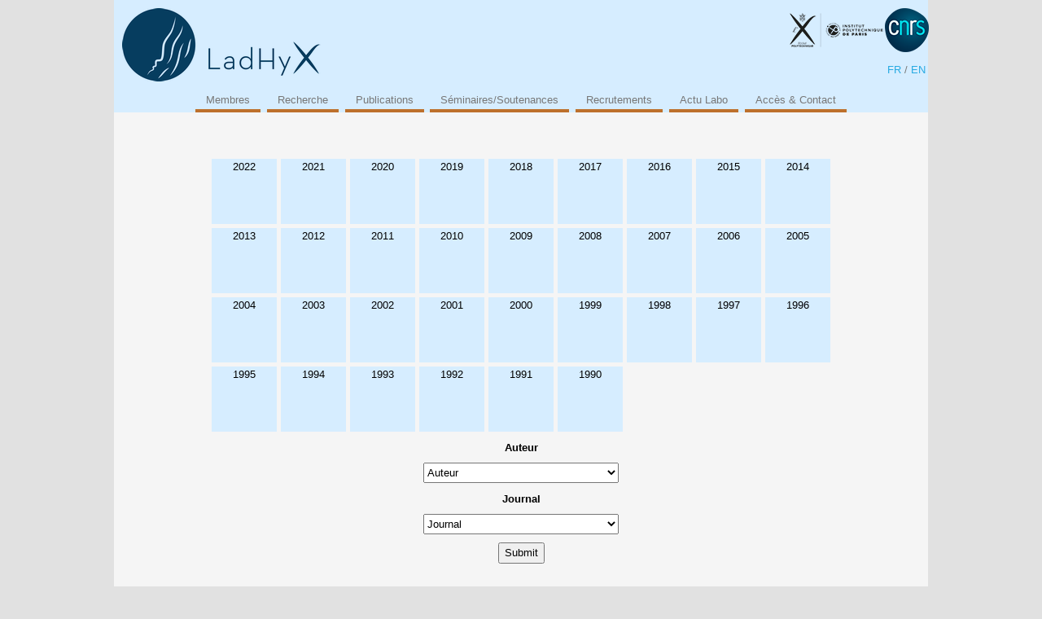

--- FILE ---
content_type: text/html; charset=utf-8
request_url: https://www.ladhyx.polytechnique.fr/fr/publications/revues-comite-lecture
body_size: 24573
content:



<!doctype html>
<html>
<head>

  <!-- Google Analytics ID Suivi UA-74104279-2 -->










  <!-- End Google Analytics -->

  <meta charset="utf-8">
  <meta http-equiv="X-UA-Compatible" content="IE=edge">
  <meta name="viewport" content="width=device-width, initial-scale=1">
  <!-- The above 3 meta tags *must* come first in the head; any other head content must come *after* these tags -->
  <meta name="description" content="Laboratoire d'Hydrodynamique de l'Ecole polytechnique">
  <title>LadHyX</title>


  <!-- Custom styles for this template -->
    <link href="/static/LadHyXMig/css/reboot.css" rel="stylesheet">

  <link href="/static/LadHyXMig/css/LadHyXMig.css" rel="stylesheet">
  
  <link href="/static/LadHyXMig/css/revues-comite-lecture_1.css" rel="stylesheet">

  <link href="https://fonts.googleapis.com/css?family=Muli" rel="stylesheet">
  <!-- HTML5 shim and Respond.js for IE8 support of HTML5 elements and media queries -->
  <!--[if lt IE 9]>
  <![endif]-->
  
</head>
<body class="body">




<div class="corps">
  <header class="header">
    <div class="zonelogo">
      <a href="/fr/"><img class="logoladhyx" src="/static/LadHyXMig/img/Ladhyx-H.png"></a>
      <div class="logotutelles">
          <a href="https://www.polytechnique.edu/" target="_blank">
            <img class="logox" src="/static/LadHyXMig/img/Logo%20horizontal%20X-IP%20Paris-%20NB.png">
          </a>
          <a href="https://www.cnrs.fr/fr/page-daccueil" target="_blank">
            <img class="logocnrs" src="/static/LadHyXMig/img/LOGO_CNRS_2019_RVB.png">
          </a>
          <div class="langue">
              <a href="/fr/publications/revues-comite-lecture">FR</a> / <a href="/en/publications/revues-comite-lecture">EN</a>
          </div>
        </div>
    </div>

    
    <div class="navbar">
      <div class="nav">

        <div class="dropdown">
          <div class="dropbtn"><a href="/fr/membres/">Membres</a></div>
          <div class="dropdown-content">
            <a href="/fr/membres/soutien">Soutien</a>
            <a href="/fr/membres/chercheur">Chercheurs</a>
            <a href="/fr/membres/doctorant">Doctorants</a>
            <a href="/fr/membres/postdoc">Postdoctorants</a>
          </div>
        </div>
        <div class="dropdown">
          <div class="dropbtn"><a href="/fr/larecherche">Recherche</a></div>
          <div class="dropdown-content">
            <a href="/fr/ecoulement-macroscopiques">&Eacute;coulements macroscopiques</a>
            <a href="/fr/ecoulements-microscopiques">&Eacute;coulements microscopiques</a>
            <a href="/fr/fluides-et-solides">Fluides et Solides</a>
            <a href="/fr/fluides-et-societe">Fluides et société</a>
            <a href="/fr/fluides-et-vivant">Fluides et vivant</a>
            <a href="/fr/interfaces-fluides">Interfaces fluides</a>
          </div>
        </div>
        <div class="dropdown">
          <div class="dropbtn">Publications</div>
          <div class="dropdown-content">
            <a href="/fr/publications/revues-comite-lecture">Revues à comité de lecture</a>
            <a href="/fr/publications/ouvrages">Ouvrages</a>
            <a href="/fr/publications/theses">Thèses</a>
          </div>
        </div>
          <a href="/fr/seminaires">Séminaires/Soutenances</a>

          <a href="/fr/recrutements/">Recrutements</a>
        <a href="/fr/actu">Actu Labo</a>
        <a href="/fr/acces-contact">Accès & Contact</a>
      </div>
    </div>
    

    
  </header>


 
  
  
  <section class="section">
    <div class="marge_section_gauche"></div>
    <div class="marge_section_droit"></div>

    <div class="section_corps">
      <div class="section_corps_text">
          <div class="section_liste">
             <a href="/fr/publications/revues/2022">2022</a>
             <a href="/fr/publications/revues/2021">2021</a>
            <a href="/fr/publications/revues/2020">2020</a>
            <a href="/fr/publications/revues/2019">2019</a>
            <a href="/fr/publications/revues/2018">2018</a>
            <a href="/fr/publications/revues/2017">2017</a>
            <a href="/fr/publications/revues/2016">2016</a>
            <a href="/fr/publications/revues/2015">2015</a>
            <a href="/fr/publications/revues/2014">2014</a>
            <a href="/fr/publications/revues/2013">2013</a>
            <a href="/fr/publications/revues/2012">2012</a>
            <a href="/fr/publications/revues/2011">2011</a>
            <a href="/fr/publications/revues/2010">2010</a>
            <a href="/fr/publications/revues/2009">2009</a>
            <a href="/fr/publications/revues/2008">2008</a>
            <a href="/fr/publications/revues/2007">2007</a>
            <a href="/fr/publications/revues/2006">2006</a>
            <a href="/fr/publications/revues/2005">2005</a>
            <a href="/fr/publications/revues/2004">2004</a>
            <a href="/fr/publications/revues/2003">2003</a>
            <a href="/fr/publications/revues/2002">2002</a>
            <a href="/fr/publications/revues/2001">2001</a>
            <a href="/fr/publications/revues/2000">2000</a>
            <a href="/fr/publications/revues/1999">1999</a>
            <a href="/fr/publications/revues/1998">1998</a>
            <a href="/fr/publications/revues/1997">1997</a>
            <a href="/fr/publications/revues/1996">1996</a>
            <a href="/fr/publications/revues/1995">1995</a>
            <a href="/fr/publications/revues/1994">1994</a>
            <a href="/fr/publications/revues/1993">1993</a>
            <a href="/fr/publications/revues/1992">1992</a>
            <a href="/fr/publications/revues/1991">1991</a>
            <a href="/fr/publications/revues/1990">1990</a>
			    </div>
          <div class="section_form">
            <form  method="POST">
              <div class="auteur">
                <input type='hidden' name='csrfmiddlewaretoken' value='Dq0uWBVW6tm7ZhXu9Yw59ln03AoqzS5lUFLD5LC1etY92VR9ThKYTGOsaWtklM5T' />
                <h4>Auteur</h4>
                <select name="auteur" id="id_auteur">
  <option value="0">Auteur</option>

  <option value="Waamandolese">Amandolèse Xavier</option>

  <option value="Waamselem">Amselem Gabriel</option>

  <option value="Waarratia">Arratia Cristobal</option>

  <option value="Waaugier">Augier Pierre</option>

  <option value="Wababataheri">Babataheri Avin</option>

  <option value="Wabarakat">Barakat Abdul</option>

  <option value="Wabarizien">Barizien Antoine</option>

  <option value="Wabaroud">Baroud Charles</option>

  <option value="Wabeilharz">Beilharz Daniel</option>

  <option value="Wabenusiglio">Benusiglio Adrien</option>

  <option value="Wabenzaquen">Benzaquen Michael</option>

  <option value="Wabillant">Billant Paul</option>

  <option value="Wablanchard">Blanchard Mathieu</option>

  <option value="Waboucher">Boucher Jean-Philippe</option>

  <option value="Wabourrianne">Bourrianne Philippe</option>

  <option value="Wabozsak">Bozsak Franz</option>

  <option value="Wabrancher">Brancher Pierre</option>

  <option value="Wachakravarthy">Ravilla Vamsi Krishna Chakravarthy</option>

  <option value="Wachomaz">Chomaz Jean-Marc</option>

  <option value="Waclanet">Clanet Christophe</option>

  <option value="Wacohen">Cohen Caroline</option>

  <option value="Wacornat">Cornat François</option>

  <option value="Wacossu">Cossu Carlo</option>

  <option value="Wacouairon">Couairon Arnaud</option>

  <option value="Wadangla">Dangla Rémi</option>

  <option value="Wadarboistexier">Darbois-Texier Baptiste</option>

  <option value="Wadehandschoewercker">Dehandschoewercker Eline</option>

  <option value="Wadelangre">de Langre Emmanuel</option>

  <option value="Wadelbende">Delbende Ivan</option>

  <option value="Wadeloncle">Deloncle Axel</option>

  <option value="Wadoare">Doaré Olivier</option>

  <option value="Wadonnadieu">Donnadieu Claire</option>

  <option value="Wadovetta">Dovetta Nicolas</option>

  <option value="Wadupeux">Dupeux Guillaume</option>

  <option value="Waduprat">Duprat Camille</option>

  <option value="Wafradet">Fradet Etienne</option>

  <option value="Wafrot">Frot Caroline</option>

  <option value="Wagallaire">Gallaire François</option>

  <option value="Wagarnaud">Garnaud Xavier</option>

  <option value="Wagauthier">Gauthier Anaïs</option>

  <option value="Wagodoy">Godoy-Diana Ramiro</option>

  <option value="Wagonzalez">Gonzalez-Rodriguez David</option>

  <option value="Wagouget">Gouget Cécile</option>

  <option value="Wagrouthier">Grouthier Clément</option>

  <option value="Waguegan">Guégan Alan</option>

  <option value="Waguemas">Guemas Marine</option>

  <option value="Waguermonprez">Guermonprez Cyprien</option>

  <option value="Waguillou">Guillou Lionel</option>

  <option value="Wahemon">Hémon Pascal</option>

  <option value="Wahogan">Hogan Brenna</option>

  <option value="Wahuerre">Huerre Patrick</option>

  <option value="Wahusson">Husson Julien</option>

  <option value="Wajosserand">Josserand Christophe</option>

  <option value="Wajuillet">Juillet Fabien</option>

  <option value="Wajulien">Julien Stéphanie</option>

  <option value="Walabbe">Labbe Romain</option>

  <option value="Walagha">Lagha Maher</option>

  <option value="Waleclercq">Leclercq Tristan</option>

  <option value="Waledizes">Le Dizès Stéphane</option>

  <option value="Walemaitrec">Lemaitre Cécile</option>

  <option value="Walemaitre">Lemaître Anaël</option>

  <option value="Walesshafft">Lesshafft Lutz</option>

  <option value="Waloiseleux">Loiseleux Thomas</option>

  <option value="Walopez">Lopez Diego</option>

  <option value="Waloughian">Der Loughian Christelle</option>

  <option value="Wamaleprade">de Maleprade Hélène</option>

  <option value="Wamanneville">Manneville Paul</option>

  <option value="Wamanzoor">Manzoor Sheryar</option>

  <option value="Wamatteo">Facchinetti Matteo</option>

  <option value="Wameneghello">Meneghello Gianluca</option>

  <option value="Wamensah">Mensah-Gourmel Johanne</option>

  <option value="Wamerrer">Le Merrer Marie</option>

  <option value="Wamichelin">Michelin Sébastien</option>

  <option value="Wamouterde">Mouterde Timothée</option>

  <option value="Wamuller">Muller Caroline</option>

  <option value="Wanegretti">Negretti Maria-Eletta</option>

  <option value="Waolendraru">Olendraru Cornel</option>

  <option value="Waortiz">Ortiz Sabine</option>

  <option value="Waotheguy">Otheguy Pantxika</option>

  <option value="Wapando">Fosas de Pando Miguel Angel</option>

  <option value="Waparkj">Park Junho</option>

  <option value="Wapier">Pier Benoît</option>

  <option value="Wapiroird">Piroird Keyvan</option>

  <option value="Waponomarenko">Ponomarenko Alexandre</option>

  <option value="Wapouliquen">Pouliquen Olivier</option>

  <option value="Wapujals">Pujals Grgory</option>

  <option value="Wapy">Py Charlotte</option>

  <option value="Waraux">Raux Pascal</option>

  <option value="Warichet">Richet Oceane</option>

  <option value="Warolland">Rolland Joran</option>

  <option value="Waruyer">Ruyer-Quil Christian</option>

  <option value="Wasalsac">Salsac Anne-Virginie</option>

  <option value="Wasawicka">Sawicka Ana</option>

  <option value="Waschmid">Schmid Peter</option>

  <option value="Waseiwert">Seiwert Jacopo</option>

  <option value="Wasellier">Sellier Antoine</option>

  <option value="Washaabani">Shaabani-Ardali Leopold</option>

  <option value="Wasoto">Soto Dan</option>

  <option value="Wasoundar">Soundar Jerome Joseph John</option>

  <option value="Watadrist">Tadrist Loïc</option>

  <option value="Watomasi">Tomasi Raphael</option>

  <option value="Wavirot">Virot Emmanuel</option>

  <option value="Waxia">Xia Yifan</option>

  <option value="Wayim">Yim Eunok</option>

</select>
              </div>

              <div class="journal">
                <input type='hidden' name='csrfmiddlewaretoken' value='Dq0uWBVW6tm7ZhXu9Yw59ln03AoqzS5lUFLD5LC1etY92VR9ThKYTGOsaWtklM5T' />
                <h4>Journal</h4>
                <select name="journal" id="id_journal">
  <option value="0">Journal</option>

  <option value="Ed156">Advanced Functional Materials</option>

  <option value="Ed53">Aerospace Science and Technology</option>

  <option value="Ed54">Agricultural and Forest Meteorology</option>

  <option value="Ed177">Aip Advances</option>

  <option value="Ed135">AIP Conference Proceeding</option>

  <option value="Ed66">American Journal of Botany</option>

  <option value="Ed93">Analytical Chemistry</option>

  <option value="Ed118">Annals of Biomedical Engineering</option>

  <option value="Ed56">Annals of Vascular Surgery</option>

  <option value="Ed2">Annual Review of Fluid Mechanics</option>

  <option value="Ed67">Applied Mechanic Review</option>

  <option value="Ed68">Applied Physics Letters</option>

  <option value="Ed32">ASME Journal of Pressure Vessel Technology</option>

  <option value="Ed69">Astronomische Nachrichten</option>

  <option value="Ed63">Astronomy &amp; Astrophysics</option>

  <option value="Ed159">Autophagy</option>

  <option value="Ed99">Bioinspiration and Biomimetics</option>

  <option value="Ed184">Biology of The Cell</option>

  <option value="Ed111">Biomechanics and Modeling In Mechanobiology</option>

  <option value="Ed119">Biomedical Microdevices</option>

  <option value="Ed83">Biomicrofluidics</option>

  <option value="Ed105">Biophysical Journal</option>

  <option value="Ed182">BMC Genomics</option>

  <option value="Ed123">Bulletin of JSME, Mechanical Engineering Reviews</option>

  <option value="Ed22">Canadian Journal of Mathematics</option>

  <option value="Ed180">Cell Report</option>

  <option value="Ed169">Cellular Microbiology</option>

  <option value="Ed117">Cell</option>

  <option value="Ed103">Chaos, Solitons &amp; Fractals</option>

  <option value="Ed171">Chaos</option>

  <option value="Ed189">Combustion and Flame</option>

  <option value="Ed185">Comptes Rendus Biologies</option>

  <option value="Ed52">Comptes Rendus de Physique</option>

  <option value="Ed4">Comptes-Rendus de l&#39;Académie des Sciences, Paris</option>

  <option value="Ed40">Comptes-Rendus Mécanique</option>

  <option value="Ed121">Computational &amp; Applied Mechanics</option>

  <option value="Ed41">Computational Mechanics</option>

  <option value="Ed74">Computer Graphics Forum</option>

  <option value="Ed62">Computer Methods in Applied Mechanics and Engineering</option>

  <option value="Ed146">Computer Methods in Biomechanics and Biomedical Engineering</option>

  <option value="Ed73">Computer Modeling in Engineering and Sciences</option>

  <option value="Ed89">Computers &amp; Fluids</option>

  <option value="Ed94">Computers &amp; Geosciences</option>

  <option value="Ed60">Computers and Structures</option>

  <option value="Ed160">Current Opinion in Colloid &amp; Interface Science</option>

  <option value="Ed176">Cytoskeleton</option>

  <option value="Ed137">Discrete and Continuous Dynamical Systems-Series B</option>

  <option value="Ed16">Dynamics of Atmospheres and Oceans</option>

  <option value="Ed188">eLife</option>

  <option value="Ed147">Entropy</option>

  <option value="Ed85">EPL - Europhysics Letters</option>

  <option value="Ed131">European Journal of Computational Mechanics</option>

  <option value="Ed37">European Journal of Mechanics A/Solids</option>

  <option value="Ed31">European Journal of Mechanics B/Fluids</option>

  <option value="Ed30">European Physical Journal B</option>

  <option value="Ed25">Europhysics Letters</option>

  <option value="Ed140">Europhysicsnews</option>

  <option value="Ed5">Experiments in Fluids</option>

  <option value="Ed58">Far East Journal of Applied Mathematics</option>

  <option value="Ed90">Faraday Discussions</option>

  <option value="Ed34">Flow Turbulence and Combustion</option>

  <option value="Ed81">Fluid Dynamics Research</option>

  <option value="Ed130">Fluids Structure Interactions in Low-Reynolds Number Flow</option>

  <option value="Ed8">Geophysical and Astrophysical Fluid Dynamics</option>

  <option value="Ed120">Hypertension</option>

  <option value="Ed33">IMA Journal of Applied Mathematics</option>

  <option value="Ed114">Integrative Biology</option>

  <option value="Ed161">Interface</option>

  <option value="Ed70">International Journal for Numerical Methods in Fluids</option>

  <option value="Ed132">International Journal of Bifurcation and Chaos</option>

  <option value="Ed133">International Journal of Computational Methods and Experimental Measurements</option>

  <option value="Ed51">International Journal of Heat and Fluid Flow</option>

  <option value="Ed75">International Journal of Mechanical Science</option>

  <option value="Ed55">International Journal of Solids and Structures</option>

  <option value="Ed151">Investigative Opthalmology &amp; Visual Science</option>

  <option value="Ed20">Journal de Physique II (France)</option>

  <option value="Ed48">Journal of Acoustical Society of America</option>

  <option value="Ed138">Journal of Applied Mathematics and Mechanics</option>

  <option value="Ed36">Journal of Applied Mechanics</option>

  <option value="Ed47">Journal of Biomechanical Engineering</option>

  <option value="Ed65">Journal of Biomechanics</option>

  <option value="Ed178">Journal of cell science</option>

  <option value="Ed91">Journal of Climate</option>

  <option value="Ed61">Journal of Colloid and Interface science</option>

  <option value="Ed92">Journal of Computational and Applied Mathematics</option>

  <option value="Ed28">Journal of Computational Physics</option>

  <option value="Ed24">Journal of Energy Ressource Technology</option>

  <option value="Ed164">Journal of Engineering for Gas Turbines and Power</option>

  <option value="Ed163">Journal of Experimental Botany</option>

  <option value="Ed1">Journal of Fluid Mechanics</option>

  <option value="Ed29">Journal of Fluids and Structures</option>

  <option value="Ed125">Journal of Geophysical Reasearch-Atmospheres</option>

  <option value="Ed158">Journal of Geophysical Research: Oceans</option>

  <option value="Ed15">Journal of Mathematical Analysis and Applications</option>

  <option value="Ed101">Journal of Mathematical Biology</option>

  <option value="Ed78">Journal of Mathematics in Industry</option>

  <option value="Ed113">Journal of Mechanics of Materials and Structures</option>

  <option value="Ed9">Journal of Mechanics</option>

  <option value="Ed150">Journal of Physical Chemistry B</option>

  <option value="Ed84">Journal of Physical D: Applied Physics</option>

  <option value="Ed149">Journal of Physical Oceanography</option>

  <option value="Ed72">Journal of Physics</option>

  <option value="Ed145">Journal of Risk</option>

  <option value="Ed35">Journal of Sound and Vibration</option>

  <option value="Ed173">Journal of Statistical Mechanics-Theory and Experiment</option>

  <option value="Ed144">Journal of Statistical Mechanics</option>

  <option value="Ed46">Journal of Statistical Physics</option>

  <option value="Ed148">Journal of the American Heart Association</option>

  <option value="Ed128">Journal of the Royal Society Interface</option>

  <option value="Ed96">Journal of Theoretical Biology</option>

  <option value="Ed10">Journal of Tribology</option>

  <option value="Ed39">Journal of Vibrations and Acoustics</option>

  <option value="Ed57">Journal of Wind Engineering and Industrial Aerodynamics</option>

  <option value="Ed43">JSME International Journal</option>

  <option value="Ed38">La Houille Blanche</option>

  <option value="Ed64">Lab on Chip</option>

  <option value="Ed124">Lancet</option>

  <option value="Ed71">Langmuir</option>

  <option value="Ed110">Leonardo</option>

  <option value="Ed50">Magneto-hydrodynamics</option>

  <option value="Ed143">Market Microstructure and Liquidity</option>

  <option value="Ed27">Mathematical Proceedings of the Cambridge Philosophical Society</option>

  <option value="Ed186">Mathematics</option>

  <option value="Ed183">Meccanica</option>

  <option value="Ed98">Medical Engineering and Physics</option>

  <option value="Ed122">Molecular Biology of the Cell</option>

  <option value="Ed174">Nature cell biology</option>

  <option value="Ed102">Nature Communications</option>

  <option value="Ed141">Nature Materials</option>

  <option value="Ed139">Nature Nanotechnology</option>

  <option value="Ed95">Nature Physics</option>

  <option value="Ed26">Nature</option>

  <option value="Ed88">New journal of Physics</option>

  <option value="Ed127">Nonlinear Dynamics: Materials, Theory and Experiments</option>

  <option value="Ed172">Nonlinear Dynamics</option>

  <option value="Ed42">Nonlinear Phenomena in Complex Systems</option>

  <option value="Ed179">Ocean Engineering</option>

  <option value="Ed44">Oil and Gas Science and Technology (IFP)</option>

  <option value="Ed18">Philosophical Transactions A of the Royal Society of London</option>

  <option value="Ed21">Philosophical Transactions of the Royal Society of London</option>

  <option value="Ed17">Physica A</option>

  <option value="Ed14">Physica D</option>

  <option value="Ed175">Physical Biology</option>

  <option value="Ed109">Physical Review Applied</option>

  <option value="Ed100">Physical Review B</option>

  <option value="Ed19">Physical Review E</option>

  <option value="Ed126">Physical Review Fluids</option>

  <option value="Ed6">Physical Review Letters</option>

  <option value="Ed166">Physical Review Research</option>

  <option value="Ed115">Physical Review X</option>

  <option value="Ed13">Physics of Earth and Planetary Interiors</option>

  <option value="Ed7">Physics of Fluids A</option>

  <option value="Ed12">Physics of Fluids</option>

  <option value="Ed142">Physics today</option>

  <option value="Ed187">Plant Cell</option>

  <option value="Ed162">Plant Phenomics</option>

  <option value="Ed107">Plant Science</option>

  <option value="Ed112">Plos One</option>

  <option value="Ed45">Powder Technology</option>

  <option value="Ed86">PRAMANA - Journal of Physics</option>

  <option value="Ed76">Proceedings of the National Academy of Sciences</option>

  <option value="Ed82">Proceedings of the Royal Society A</option>

  <option value="Ed23">Proceedings of the Royal Society of London</option>

  <option value="Ed59">Progress of Theoretical Physics Supplements</option>

  <option value="Ed157">Quantitative Finance</option>

  <option value="Ed11">Quarterly Journal of Applied Mathematics</option>

  <option value="Ed181">Science Advances</option>

  <option value="Ed167">Science Signaling</option>

  <option value="Ed104">Scientific Reports</option>

  <option value="Ed79">Sensors and Actuators B: Chemical</option>

  <option value="Ed170">SIAM Journal of Financial Mathematics</option>

  <option value="Ed97">Signaling and Communication in Plants</option>

  <option value="Ed168">Small</option>

  <option value="Ed116">Smart Materials and Structures</option>

  <option value="Ed80">Soft Matter</option>

  <option value="Ed155">Sports Engineering</option>

  <option value="Ed190">Structural Engineering International</option>

  <option value="Ed3">Studies in Applied Mathematics</option>

  <option value="Ed108">The European Physical Journal E</option>

  <option value="Ed136">The Journal of Chemical Physics</option>

  <option value="Ed77">The Journal of Experimental Biology</option>

  <option value="Ed154">Theoretical &amp; Applied Mechanics Letters</option>

  <option value="Ed49">Theoretical and Computational Fluid Dynamics</option>

  <option value="Ed87">Theoretical Foundations of Chemical Engineering</option>

  <option value="Ed152">Tissue Engineering Part A</option>

  <option value="Ed153">Tissue Engineering Part B-Reviews</option>

  <option value="Ed165">Wilmott Magazine</option>

  <option value="Ed106">Wind and Structures</option>

  <option value="Ed134">Zeitschrift für angewandte Mathematik und Physik</option>

</select>
              </div>
              <div>
                <input type="submit" value="Submit">
              </div>

            </form>
          </div>
      </div>
    </div>
  </section>


  
    <footer class="footer">
      <span><a class="mentions-legales" href="/fr/mentions-legales">Mentions Légales</a></span>
    </footer>
  
  
</div>

<script src="/static/LadHyXMig/js/jquery-3.5.1.min.js"></script>


</body>
</html>

--- FILE ---
content_type: text/css
request_url: https://www.ladhyx.polytechnique.fr/static/LadHyXMig/css/LadHyXMig.css
body_size: 4226
content:
/* base.html */
/*
Body
    -->corps
        -->header
            -->logo
            -->navbar
                -->nav
*/

.body {
    display: grid;
    background: #e1e1e1;
    grid-template-columns: auto 1000px auto;
    grid-template-rows: 900px;
    grid-template-areas: ". corps .";
}

.corps {
    display: grid;
    grid-template-rows: 138px 735px 27px;
    /*grid-template-columns: 100px auto 100px;*/
    grid-template-columns: auto;
    grid-template-areas: "header"
                         "section"
                        "footer";
    grid-area: corps;
}

.header {
    display: grid;
    grid-area: header;
    /*border:  1px dashed black;*/
    background-color: #d6edff;
    grid-template-columns: auto;
    grid-template-rows: auto 30px;
    grid-template-areas: "zonelogo" "navbar";

}

.zonelogo {
    display: grid;
    /*grid-template-columns: 244px auto 120px;*/
    grid-template-columns: 244px auto 170px;
    grid-template-rows: auto;
    grid-template-areas: "logoladhyx . logotutelles";
    /*border: 1px dashed black;*/

}

.logotutelles {
    display:grid;
    grid-template-columns: 1fr 1fr;
    grid-template-rows: 1f 1fr;
    grid-template-areas: "logox logocnrs"
                            ". langue";
    grid-area: logotutelles;
    margin-top: 10px;
    margin-right: 10px;
    justify-items:center;
}
.logoladhyx {
    grid-area: logoladhyx;
    margin-left: 10px;
    margin-top: 10px;
}

.logocnrs {
    grid-area: logocnrs;
    padding-left: 1px;
}

.logox {
    padding-right: 1px;
    grid-area: logox;
}

.langue {
    grid-area: langue;
    line-height: 16.00px;
    font-family: "Tahoma", sans-serif;
    font-style: normal;
    font-weight: normal;
    color: #777777;
    background-color: transparent;
    text-decoration: none;
    font-variant: normal;
    font-size: 13.3px;
}


.navbar {
    display: grid;
    grid-area: navbar;
    grid-template-rows:auto;
    grid-template-columns: 100px auto 100px;
    grid-template-areas: ". nav .";
}

.nav {
    display: flex;
    justify-content: space-between;
    flex-direction:row;
    grid-area: nav;
    font-family: "Trebuchet MS",sans-serif;
    font-size: 13px;
}

.nav > .dropdown {
    color: #777777;
    position:relative;
}
.nav > a {
    display: block;
    /*border-bottom: #5f3f3f;*/
    text-decoration: none;
    color: #777777;
    padding-right: 13px;
    padding-left: 13px;
    padding-top: 5px;
    border-bottom: 4px solid rgb(189, 112, 44);
}

.nav > a:hover {
    text-decoration: none;
    color: #777777;
}
.dropbtn > a, .dropbtn > a:hover {
    text-decoration: none;
    color: #777777;
}
.nav > a:hover {
    border-bottom: 4px solid rgb(31, 105, 140);
     /*cursor: pointer;*/
}
.nav .dropdown {
    border-bottom: 4px solid rgb(189, 112, 44);
    padding-right: 13px;
    padding-left: 13px;
    padding-top: 5px;
}

.dropdown-content {
    display: none;
    position: absolute;
    /*margin-top: 10px;*/
    padding-top: 5px;
    padding-bottom: 5px;
    padding-right: 5px;
    padding-left: 5px;
    background-color: white;
    z-index: 1;
    top: 30px;
    left:0px;
    /*right: 10px;*/
}

.dropdown-content >  a{
    margin: 5px;
    display: block;
    text-decoration: none;
    color: #777777;
    white-space: nowrap;

}

.dropdown-content >  a:hover {
    color: rgb(223, 99, 61);
    /*color: red;*/
}
.dropdown:hover .dropdown-content {
    display:block;
    text-align: center;
    /*background-color: red;*/
}

.nav .dropdown:hover {
    border-bottom: 4px solid rgb(31, 105, 140);
}


.footer {
    grid-area: footer;
    display: grid;
    align-items: center;
    justify-items: center;

    /*border:  1px dashed black;*/
    background-color: #1D698C;
}

.footer > span > a {
    color: #e1e1e1;
    font-family: "Trebuchet MS",sans-serif;
    font-weight: normal;
    text-decoration: none;

    text-transform: capitalize;
    font-style: normal;

    width: 117px;
    height: 18px;
    line-height: 18px;
    font-size: 13px;
}

a {
    color: #28aae2;
    text-decoration: none;
}

a:hover {
    color: #28aae2;
    text-decoration: none;
}

--- FILE ---
content_type: text/css
request_url: https://www.ladhyx.polytechnique.fr/static/LadHyXMig/css/revues-comite-lecture_1.css
body_size: 3348
content:
.section {
    display : grid;
    grid-area: section;
    grid-template-rows: auto;
    background-color: #F5F5F5;
    grid-template-columns: 100px 800px 100px;
    grid-template-areas: "marge_section_gauche section_corps marge_section_droit";
}

.marge_section_gauche {
    display: grid;
    grid-area: marge_section_gauche;
    background-color: #F5F5F5;
}

.marge_section_droit {
    display: grid;
    grid-area: marge_section_droit;
    background-color: #F5F5F5;
}

.section_corps {
    font-family: "Tahoma" ,sans-serif;
    font-size: 10px;
    line-height: 160%;
    display: grid;
    grid-area: section_corps;
    margin-right: auto;
    margin-left: auto;
    grid-template-columns: auto;
    grid-template-areas: "sections_corps_titre"
                            "section_corps_text"

}

/*.section_corps_titre {*/
/*    display:grid;*/
/*    grid-area: section_corps_titre;*/
/*    grid-template-columns: 350px 450px;*/
/*    grid-template-rows: 37px 72px 28px;*/
/*    grid-template-areas: ". ."*/
/*                         "corps_titre corps_titre_img1"*/
/*                        ". .";*/
/*    !*border:  1px dashed black;*!*/

/*}*/

/*.corps_titre {*/
/*    display: block;*/
/*    grid-area: corps_titre;*/
/*    grid-column-gap: 0px;*/
/*    grid-row-gap: 0px;*/

/*}*/


/*.corps_titre_img1 {*/
/*    display: grid;*/
/*    grid-area: corps_titre_img1;*/
/*}*/




.section_corps_text {
    grid-area: section_corps_texte;
    display: grid;
    grid-template-columns: auto;
    grid-template-rows: 1fr 1fr;
    grid-template-areas: "section_liste"
                            "section_form";
    align-self: center;
}
.section_liste {
    grid-area: section_liste;
    align-self: center;
    display: grid;
    grid-template-rows: repeat(4, 80px);
    grid-template-columns: repeat(9, 80px);
    grid-column-gap : 5px;
    grid-row-gap : 5px

}

.section_form {
    grid-area: section_form;
}

.section_liste > a {
    display: block;
    width: 80px;
    height: 80px;
    line-height: 20px;
    background-color: #D6EDFF;
    font-family: "Tahoma", sans-serif;
    font-style: normal;
    font-weight: normal;
    color: #000000;
    font-variant: normal;
    font-size: 13.3px;
    vertical-align: 0;
    align-self: center;
    justify-self: center;
    border: black;
    vertical-align: center;
    text-align: center;
}

form {
    display: block;
    line-height: 20px;
    font-family: "Tahoma", sans-serif;
    font-style: normal;
    font-weight: normal;
    color: #000000;
    font-variant: normal;
    font-size: 13.3px;
    vertical-align: 0;
    align-self: center;
    justify-self: center;
    border: black;
    vertical-align: center;
    text-align: center;
}

.auteur {
    margin:10px;

}

.journal {
    margin: 10px;
}
#id_auteur {
    margin-right: auto;
    margin-left: auto;
    display: block;
    height: 25px;
    width: 240px;
}

#id_journal {
     margin-right: auto;
    margin-left: auto;
    display: block;
    height: 25px;
    width: 240px;
}


h1 {
    display: inline;
    font-size: 26.7px;
    line-height: 30.67px;
    font-family: "Tahoma", sans-serif;
    font-style: normal;
    font-weight: normal;
    color: #1f698c;
    /*margin-bottom: 0px;*/
    padding-bottom: 5px;
    /*width: 187px;*/
    border-bottom:  6px solid #E0633D;
}



